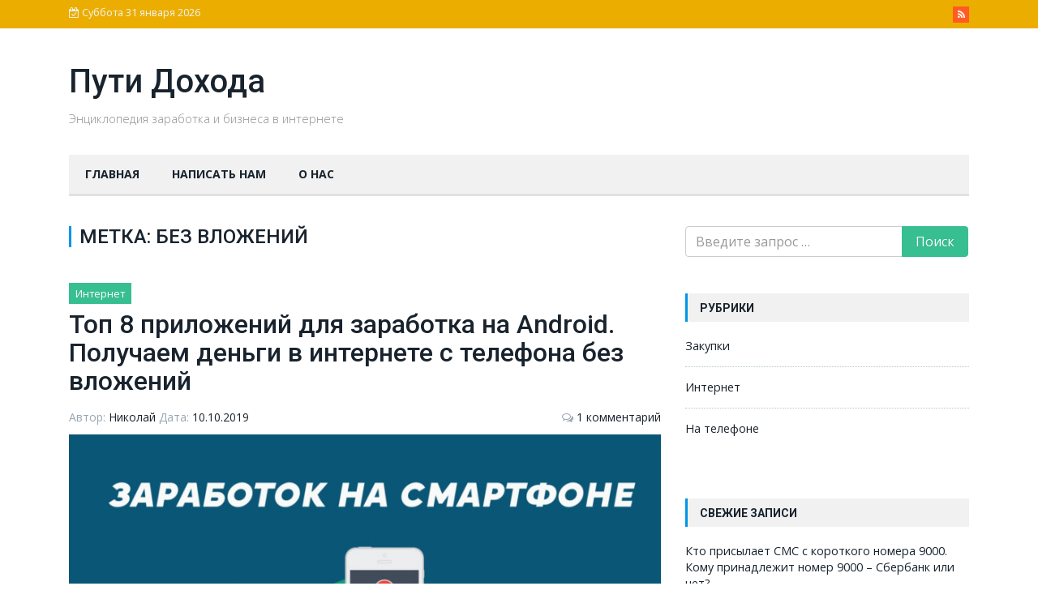

--- FILE ---
content_type: text/html; charset=UTF-8
request_url: https://putidohoda.ru/tag/%D0%B1%D0%B5%D0%B7-%D0%B2%D0%BB%D0%BE%D0%B6%D0%B5%D0%BD%D0%B8%D0%B9/
body_size: 11170
content:
<!DOCTYPE html><html lang="ru-RU"
 prefix="og: https://ogp.me/ns#" ><head> <!-- Global site tag (gtag.js) - Google Analytics --> <script async src="https://www.googletagmanager.com/gtag/js?id=UA-121668815-2"></script> <script>window.dataLayer = window.dataLayer || [];
  function gtag(){dataLayer.push(arguments);}
  gtag('js', new Date());

  gtag('config', 'UA-121668815-2');</script> <meta charset="UTF-8"><meta http-equiv="X-UA-Compatible" content="IE=edge"><meta name="viewport" content="width=device-width, initial-scale=1"><link rel="stylesheet" media="print" onload="this.onload=null;this.media='all';" id="ao_optimized_gfonts" href="https://fonts.googleapis.com/css?family=Roboto%3A100%2C100i%2C300%2C300i%2C400%2C400i%2C500%2C500i%2C700%2C700i%7COpen+Sans%3A100%2C300%2C400%2C600%2C700%2C700italic%2C600italic%2C400italic&amp;display=swap" /><link rel="profile" href="http://gmpg.org/xfn/11"><link rel="pingback" href="https://putidohoda.ru/xmlrpc.php"><link media="all" href="https://putidohoda.ru/wp-content/cache/autoptimize/css/autoptimize_59a7ebc5e4490fbc2d7371da1f1e1a71.css" rel="stylesheet" /><link media="screen" href="https://putidohoda.ru/wp-content/cache/autoptimize/css/autoptimize_56a9927286fac11072eb5c7caf643a94.css" rel="stylesheet" /><title>Без вложений | Пути Дохода</title> <!-- All in One SEO 4.1.3.4 --><link rel="canonical" href="https://putidohoda.ru/tag/%D0%B1%D0%B5%D0%B7-%D0%B2%D0%BB%D0%BE%D0%B6%D0%B5%D0%BD%D0%B8%D0%B9/" /> <!-- All in One SEO --><link href='https://fonts.gstatic.com' crossorigin='anonymous' rel='preconnect' /><link rel="alternate" type="application/rss+xml" title="Пути Дохода &raquo; Лента" href="https://putidohoda.ru/feed/" /><link rel="alternate" type="application/rss+xml" title="Пути Дохода &raquo; Лента комментариев" href="https://putidohoda.ru/comments/feed/" /><link rel="alternate" type="application/rss+xml" title="Пути Дохода &raquo; Лента метки Без вложений" href="https://putidohoda.ru/tag/%d0%b1%d0%b5%d0%b7-%d0%b2%d0%bb%d0%be%d0%b6%d0%b5%d0%bd%d0%b8%d0%b9/feed/" /><link rel="preload" class="mv-grow-style" href="https://putidohoda.ru/wp-content/plugins/social-pug/assets/dist/style-frontend-pro.1.19.1.css?ver=1.19.1" as="style"><noscript><link rel='stylesheet' id='dpsp-frontend-style-pro-css'  href='https://putidohoda.ru/wp-content/plugins/social-pug/assets/dist/style-frontend-pro.1.19.1.css?ver=1.19.1' type='text/css' media='all' /> </noscript><style id='ez-toc-inline-css' type='text/css'>div#ez-toc-container p.ez-toc-title {font-size: 140%;}div#ez-toc-container p.ez-toc-title {font-weight: 500;}div#ez-toc-container ul li {font-size: 100%;}div#ez-toc-container {background: #fff;border: 1px solid #ffffff;}div#ez-toc-container p.ez-toc-title {color: #0a0a0a;}div#ez-toc-container ul.ez-toc-list a {color: #428bca;}div#ez-toc-container ul.ez-toc-list a:hover {color: #2a6496;}div#ez-toc-container ul.ez-toc-list a:visited {color: #428bca;}</style><link rel='stylesheet' id='a3a3_lazy_load-css'  href='//putidohoda.ru/wp-content/uploads/sass/a3_lazy_load.min.css?ver=1567856672' type='text/css' media='all' /> <script type='application/json' id='wpp-json'>{"sampling_active":0,"sampling_rate":100,"ajax_url":"https:\/\/putidohoda.ru\/wp-json\/wordpress-popular-posts\/v1\/popular-posts","api_url":"https:\/\/putidohoda.ru\/wp-json\/wordpress-popular-posts","ID":0,"token":"9d89287793","lang":0,"debug":0}</script> <link rel="https://api.w.org/" href="https://putidohoda.ru/wp-json/" /><link rel="alternate" type="application/json" href="https://putidohoda.ru/wp-json/wp/v2/tags/11" /><link rel="EditURI" type="application/rsd+xml" title="RSD" href="https://putidohoda.ru/xmlrpc.php?rsd" /><link rel="wlwmanifest" type="application/wlwmanifest+xml" href="https://putidohoda.ru/wp-includes/wlwmanifest.xml" /><meta name="generator" content="WordPress 5.8.12" /><style type="text/css" data-source="Grow Social by Mediavine">@media screen and ( max-width : 720px ) {
					.dpsp-content-wrapper.dpsp-hide-on-mobile,
					.dpsp-share-text.dpsp-hide-on-mobile,
					.dpsp-content-wrapper .dpsp-network-label {
						display: none;
					}
					.dpsp-has-spacing .dpsp-networks-btns-wrapper li {
						margin:0 2% 10px 0;
					}
					.dpsp-network-btn.dpsp-has-label:not(.dpsp-has-count) {
						max-height: 40px;
						padding: 0;
						justify-content: center;
					}
					.dpsp-content-wrapper.dpsp-size-small .dpsp-network-btn.dpsp-has-label:not(.dpsp-has-count){
						max-height: 32px;
					}
					.dpsp-content-wrapper.dpsp-size-large .dpsp-network-btn.dpsp-has-label:not(.dpsp-has-count){
						max-height: 46px;
					}
				}
			
			@media screen and ( max-width : 720px ) {
				#dpsp-floating-sidebar.dpsp-hide-on-mobile.opened {
					display: none;
				}
			}</style><style>@-webkit-keyframes bgslide {
                from {
                    background-position-x: 0;
                }
                to {
                    background-position-x: -200%;
                }
            }

            @keyframes bgslide {
                    from {
                        background-position-x: 0;
                    }
                    to {
                        background-position-x: -200%;
                    }
            }

            .wpp-widget-placeholder {
                margin: 0 auto;
                width: 60px;
                height: 3px;
                background: #dd3737;
                background: -webkit-gradient(linear, left top, right top, from(#dd3737), color-stop(10%, #571313), to(#dd3737));
                background: linear-gradient(90deg, #dd3737 0%, #571313 10%, #dd3737 100%);
                background-size: 200% auto;
                border-radius: 3px;
                -webkit-animation: bgslide 1s infinite linear;
                animation: bgslide 1s infinite linear;
            }</style><style type="text/css">a:hover, a:focus {color:;}
        .navbar-header .nav li:hover a, .navbar-header .nav .active a {border-bottom-color:;}
        .widget-area .widget .widget-title {border-left-color: ;}
        .btn-primary.focus, .btn-primary:focus, .btn-primary:hover, .btn-primary, .post .cat-links a {background-color: ;}
        .btn-primary.focus, .btn-primary:focus, .btn-primary:hover, .btn-primary {border-color: ;}
        #wrapper-footer-full a:hover {color: ;}
        #wrapper-footer aside .widget-title {border-bottom-color: ;}</style><style type="text/css">.recentcomments a{display:inline !important;padding:0 !important;margin:0 !important;}</style><style type="text/css" id="wp-custom-css">h2, h3, h4 {
-webkit-font-smoothing: antialiased!important;
}</style></head><body class="archive tag tag-11 group-blog"><div id="page" class="hfeed site"><div class="wrapper top-bar top-bar-dark"><div class="container"><div class="row"><div class="col-sm-6 hidden-sm-down"><div class="date"> <i class="fa fa-calendar-check-o"></i> Суббота 31 января 2026</div></div><div class="col-sm-12 col-md-6"><ul class="social-icons pull-right"><li><a class="icon fa fa-rss" href="https://putidohoda.ru/?feed=rss2" data-original-title="RSS" data-wpel-link="internal" target="_blank"></a></li></ul></div></div></div></div><div class="wrapper header"><div class="container"><div class="row"><div class="col-md-4 vcenter"><div class="site-title site-title-text"><a href="https://putidohoda.ru/" title="Пути Дохода" rel="home" data-wpel-link="internal" target="_blank">Пути Дохода</a></div> <span class="lead">Энциклопедия заработка и бизнеса в интернете</span></div><div class="col-md-8 pull-right"></div></div></div></div><div class="wrapper-fluid wrapper-navbar" id="wrapper-navbar"><div class="container"> <a class="skip-link screen-reader-text sr-only" href="#content">Skip to content</a><nav class="navbar navbar-light site-navigation" itemscope="itemscope" itemtype="http://schema.org/SiteNavigationElement"><div class="navbar-header"> <!-- .navbar-toggle is used as the toggle for collapsed navbar content --> <button class="navbar-toggle hidden-lg-up" type="button" data-toggle="collapse" data-target=".exCollapsingNavbar"> <span class="sr-only">Toggle navigation</span> <span class="icon-bar"></span> <span class="icon-bar"></span> <span class="icon-bar"></span> </button> <!-- The WordPress Menu goes here --><div class="collapse navbar-toggleable-md exCollapsingNavbar"><ul id="main-menu" class="nav navbar-nav"><li id="menu-item-9" class="menu-item menu-item-type-custom menu-item-object-custom menu-item-home nav-item menu-item-9"><a title="Главная" href="https://putidohoda.ru/" class="nav-link" data-wpel-link="internal" target="_blank">Главная</a></li><li id="menu-item-16" class="menu-item menu-item-type-post_type menu-item-object-page nav-item menu-item-16"><a title="Написать нам" href="https://putidohoda.ru/%d0%bd%d0%b0%d0%bf%d0%b8%d1%81%d0%b0%d1%82%d1%8c-%d0%bd%d0%b0%d0%bc/" class="nav-link" data-wpel-link="internal" target="_blank">Написать нам</a></li><li id="menu-item-17" class="menu-item menu-item-type-post_type menu-item-object-page nav-item menu-item-17"><a title="О нас" href="https://putidohoda.ru/%d0%be-%d0%bd%d0%b0%d1%81/" class="nav-link" data-wpel-link="internal" target="_blank">О нас</a></li></ul></div></div></nav><!-- .site-navigation --></div></div><!-- .wrapper-navbar end --><div class="wrapper" id="archive-wrapper"><div  id="content" class="container"><div class="row"><div id="primary" class="col-md-8 content-area"><main id="main" class="site-main" role="main"><header class="page-header"><h1 class="page-title">Метка: <span>Без вложений</span></h1></header><!-- .page-header --><article id="post-727" class="post-727 post type-post status-publish format-standard has-post-thumbnail hentry category-8 tag-android tag-appcent tag-vktarget tag-34 tag-11"><header class="entry-header"><div class="entry-meta"> <span class="cat-links"><a href="https://putidohoda.ru/category/%d0%b8%d0%bd%d1%82%d0%b5%d1%80%d0%bd%d0%b5%d1%82/" rel="category tag" data-wpel-link="internal" target="_blank">Интернет</a></span></div><!-- .entry-meta --><h2 class="entry-title"><a href="https://putidohoda.ru/android-%d0%bf%d1%80%d0%b8%d0%bb%d0%be%d0%b6%d0%b5%d0%bd%d0%b8%d1%8f-%d0%b4%d0%bb%d1%8f-%d0%b7%d0%b0%d1%80%d0%b0%d0%b1%d0%be%d1%82%d0%ba%d0%b0-%d0%b4%d0%b5%d0%bd%d0%b5%d0%b3/" rel="bookmark" data-wpel-link="internal" target="_blank">Топ 8 приложений для заработка на Android. Получаем деньги в интернете с телефона без вложений</a></h2><div class="row"><div class="col-xs-8 col-sm-8 col-md-8"><div class="entry-meta"> <span class="byline"> Автор: <span class="author vcard"><a class="url fn n" href="https://putidohoda.ru/author/nikolay/" data-wpel-link="internal" target="_blank">Николай</a></span></span> <span class="posted-on">Дата: <a href="https://putidohoda.ru/android-%d0%bf%d1%80%d0%b8%d0%bb%d0%be%d0%b6%d0%b5%d0%bd%d0%b8%d1%8f-%d0%b4%d0%bb%d1%8f-%d0%b7%d0%b0%d1%80%d0%b0%d0%b1%d0%be%d1%82%d0%ba%d0%b0-%d0%b4%d0%b5%d0%bd%d0%b5%d0%b3/" rel="bookmark" data-wpel-link="internal" target="_blank"><time class="entry-date published" datetime="2019-10-10T23:59:19+03:00">10.10.2019</time></a></span></div><!-- .entry-meta --></div><div class="col-xs-4 col-sm-4 col-md-4"><div class="entry-meta pull-right"> <i class="fa fa-comments-o"></i> <span class="comments-link"><a href="https://putidohoda.ru/android-%d0%bf%d1%80%d0%b8%d0%bb%d0%be%d0%b6%d0%b5%d0%bd%d0%b8%d1%8f-%d0%b4%d0%bb%d1%8f-%d0%b7%d0%b0%d1%80%d0%b0%d0%b1%d0%be%d1%82%d0%ba%d0%b0-%d0%b4%d0%b5%d0%bd%d0%b5%d0%b3/#comments" data-wpel-link="internal" target="_blank">1 комментарий</a></span></div><!-- .entry-meta --></div></div></header><!-- .entry-header --><div class="post-thumbnail"><div class="hovereffect"> <img width="800" height="400" src="//putidohoda.ru/wp-content/plugins/a3-lazy-load/assets/images/lazy_placeholder.gif" data-lazy-type="image" data-src="https://putidohoda.ru/wp-content/uploads/обложка5.0-800x400.jpg" class="lazy lazy-hidden attachment-verb-lite-rectangle size-verb-lite-rectangle wp-post-image" alt="" loading="lazy" srcset="" data-srcset="https://putidohoda.ru/wp-content/uploads/обложка5.0-800x400.jpg 800w, https://putidohoda.ru/wp-content/uploads/обложка5.0-300x150.jpg 300w, https://putidohoda.ru/wp-content/uploads/обложка5.0-768x384.jpg 768w, https://putidohoda.ru/wp-content/uploads/обложка5.0-730x365.jpg 730w, https://putidohoda.ru/wp-content/uploads/обложка5.0.jpg 2000w" sizes="(max-width: 800px) 100vw, 800px" /><noscript><img width="800" height="400" src="https://putidohoda.ru/wp-content/uploads/обложка5.0-800x400.jpg" class="attachment-verb-lite-rectangle size-verb-lite-rectangle wp-post-image" alt="" loading="lazy" srcset="https://putidohoda.ru/wp-content/uploads/обложка5.0-800x400.jpg 800w, https://putidohoda.ru/wp-content/uploads/обложка5.0-300x150.jpg 300w, https://putidohoda.ru/wp-content/uploads/обложка5.0-768x384.jpg 768w, https://putidohoda.ru/wp-content/uploads/обложка5.0-730x365.jpg 730w, https://putidohoda.ru/wp-content/uploads/обложка5.0.jpg 2000w" sizes="(max-width: 800px) 100vw, 800px" /></noscript></div></div><div class="entry-content"><p>Сейчас невозможно представить современного человека без смартфона. С помощью него мы разговорим, отправляем сообщения и сидим в соцсетях. По последним подсчётам каждый человек проводит около 5 часов в своём смартфоне каждый день. Это больше половины стандартного рабочего дня. И большая часть этого времени тратится на игры и соцсети. Вместо этого можно было зарабатывать от 300 &#8230;</p><p><a class="read-more btn btn-secondary" href="https://putidohoda.ru/android-%d0%bf%d1%80%d0%b8%d0%bb%d0%be%d0%b6%d0%b5%d0%bd%d0%b8%d1%8f-%d0%b4%d0%bb%d1%8f-%d0%b7%d0%b0%d1%80%d0%b0%d0%b1%d0%be%d1%82%d0%ba%d0%b0-%d0%b4%d0%b5%d0%bd%d0%b5%d0%b3/" data-wpel-link="internal" target="_blank">Читать далее</a></p></div><!-- .entry-content --></article><!-- #post-## --><article id="post-453" class="post-453 post type-post status-publish format-standard has-post-thumbnail hentry category-8 tag-11 tag-33 tag-31 tag-32"><header class="entry-header"><div class="entry-meta"> <span class="cat-links"><a href="https://putidohoda.ru/category/%d0%b8%d0%bd%d1%82%d0%b5%d1%80%d0%bd%d0%b5%d1%82/" rel="category tag" data-wpel-link="internal" target="_blank">Интернет</a></span></div><!-- .entry-meta --><h2 class="entry-title"><a href="https://putidohoda.ru/%d0%b7%d0%b0%d1%80%d0%b0%d0%b1%d0%be%d1%82%d0%be%d0%ba-%d0%bd%d0%b0-%d0%ba%d0%bb%d0%b8%d0%ba%d0%b0%d1%85-%d1%81-%d0%b2%d1%8b%d0%b2%d0%be%d0%b4%d0%be%d0%bc-%d0%b4%d0%b5%d0%bd%d0%b5%d0%b3/" rel="bookmark" data-wpel-link="internal" target="_blank">Заработок на выполнении простых заданий в интернете без вложений. Проверенные сайты для заработка на кликах с выводом денег</a></h2><div class="row"><div class="col-xs-8 col-sm-8 col-md-8"><div class="entry-meta"> <span class="byline"> Автор: <span class="author vcard"><a class="url fn n" href="https://putidohoda.ru/author/nikolay/" data-wpel-link="internal" target="_blank">Николай</a></span></span> <span class="posted-on">Дата: <a href="https://putidohoda.ru/%d0%b7%d0%b0%d1%80%d0%b0%d0%b1%d0%be%d1%82%d0%be%d0%ba-%d0%bd%d0%b0-%d0%ba%d0%bb%d0%b8%d0%ba%d0%b0%d1%85-%d1%81-%d0%b2%d1%8b%d0%b2%d0%be%d0%b4%d0%be%d0%bc-%d0%b4%d0%b5%d0%bd%d0%b5%d0%b3/" rel="bookmark" data-wpel-link="internal" target="_blank"><time class="entry-date published" datetime="2019-10-03T14:29:27+03:00">03.10.2019</time></a></span></div><!-- .entry-meta --></div><div class="col-xs-4 col-sm-4 col-md-4"><div class="entry-meta pull-right"> <i class="fa fa-comments-o"></i> <span class="comments-link"><a href="https://putidohoda.ru/%d0%b7%d0%b0%d1%80%d0%b0%d0%b1%d0%be%d1%82%d0%be%d0%ba-%d0%bd%d0%b0-%d0%ba%d0%bb%d0%b8%d0%ba%d0%b0%d1%85-%d1%81-%d0%b2%d1%8b%d0%b2%d0%be%d0%b4%d0%be%d0%bc-%d0%b4%d0%b5%d0%bd%d0%b5%d0%b3/#comments" data-wpel-link="internal" target="_blank">3 комментария</a></span></div><!-- .entry-meta --></div></div></header><!-- .entry-header --><div class="post-thumbnail"><div class="hovereffect"> <img width="800" height="400" src="//putidohoda.ru/wp-content/plugins/a3-lazy-load/assets/images/lazy_placeholder.gif" data-lazy-type="image" data-src="https://putidohoda.ru/wp-content/uploads/обложка-4.1-800x400.jpg" class="lazy lazy-hidden attachment-verb-lite-rectangle size-verb-lite-rectangle wp-post-image" alt="" loading="lazy" /><noscript><img width="800" height="400" src="https://putidohoda.ru/wp-content/uploads/обложка-4.1-800x400.jpg" class="attachment-verb-lite-rectangle size-verb-lite-rectangle wp-post-image" alt="" loading="lazy" /></noscript></div></div><div class="entry-content"><p>Заработок денег на кликах и выполнении простых заданий популярен среди начинающих пользователей. Это отличный вариант для получения первого дохода в интернете. Он не требует финансовых вложений, освоения сложных программ, ресурсов, изучения объемной документации. Но для эффективной работы нужно знать некоторые особенности данного способа получения дохода и нюансы, с которыми придется столкнуться. В этой статье мы &#8230;</p><p><a class="read-more btn btn-secondary" href="https://putidohoda.ru/%d0%b7%d0%b0%d1%80%d0%b0%d0%b1%d0%be%d1%82%d0%be%d0%ba-%d0%bd%d0%b0-%d0%ba%d0%bb%d0%b8%d0%ba%d0%b0%d1%85-%d1%81-%d0%b2%d1%8b%d0%b2%d0%be%d0%b4%d0%be%d0%bc-%d0%b4%d0%b5%d0%bd%d0%b5%d0%b3/" data-wpel-link="internal" target="_blank">Читать далее</a></p></div><!-- .entry-content --></article><!-- #post-## --><article id="post-381" class="post-381 post type-post status-publish format-standard has-post-thumbnail hentry category-8 tag-11 tag-10 tag-29 tag-30"><header class="entry-header"><div class="entry-meta"> <span class="cat-links"><a href="https://putidohoda.ru/category/%d0%b8%d0%bd%d1%82%d0%b5%d1%80%d0%bd%d0%b5%d1%82/" rel="category tag" data-wpel-link="internal" target="_blank">Интернет</a></span></div><!-- .entry-meta --><h2 class="entry-title"><a href="https://putidohoda.ru/%d0%b7%d0%b0%d1%80%d0%b0%d0%b1%d0%be%d1%82%d0%be%d0%ba-%d0%bd%d0%b0-%d0%bf%d1%80%d0%be%d1%81%d0%bc%d0%be%d1%82%d1%80%d0%b5-%d1%80%d0%b5%d0%ba%d0%bb%d0%b0%d0%bc%d1%8b/" rel="bookmark" data-wpel-link="internal" target="_blank">Заработок на просмотре рекламы от 300 рублей в день без вложений. Как смотреть рекламу и видео за деньги</a></h2><div class="row"><div class="col-xs-8 col-sm-8 col-md-8"><div class="entry-meta"> <span class="byline"> Автор: <span class="author vcard"><a class="url fn n" href="https://putidohoda.ru/author/nikolay/" data-wpel-link="internal" target="_blank">Николай</a></span></span> <span class="posted-on">Дата: <a href="https://putidohoda.ru/%d0%b7%d0%b0%d1%80%d0%b0%d0%b1%d0%be%d1%82%d0%be%d0%ba-%d0%bd%d0%b0-%d0%bf%d1%80%d0%be%d1%81%d0%bc%d0%be%d1%82%d1%80%d0%b5-%d1%80%d0%b5%d0%ba%d0%bb%d0%b0%d0%bc%d1%8b/" rel="bookmark" data-wpel-link="internal" target="_blank"><time class="entry-date published" datetime="2019-09-28T19:26:06+03:00">28.09.2019</time></a></span></div><!-- .entry-meta --></div><div class="col-xs-4 col-sm-4 col-md-4"><div class="entry-meta pull-right"> <i class="fa fa-comments-o"></i> <span class="comments-link"><a href="https://putidohoda.ru/%d0%b7%d0%b0%d1%80%d0%b0%d0%b1%d0%be%d1%82%d0%be%d0%ba-%d0%bd%d0%b0-%d0%bf%d1%80%d0%be%d1%81%d0%bc%d0%be%d1%82%d1%80%d0%b5-%d1%80%d0%b5%d0%ba%d0%bb%d0%b0%d0%bc%d1%8b/#comments" data-wpel-link="internal" target="_blank">1 комментарий</a></span></div><!-- .entry-meta --></div></div></header><!-- .entry-header --><div class="post-thumbnail"><div class="hovereffect"> <img width="800" height="400" src="//putidohoda.ru/wp-content/plugins/a3-lazy-load/assets/images/lazy_placeholder.gif" data-lazy-type="image" data-src="https://putidohoda.ru/wp-content/uploads/Обложка3.1-800x400.jpg" class="lazy lazy-hidden attachment-verb-lite-rectangle size-verb-lite-rectangle wp-post-image" alt="" loading="lazy" /><noscript><img width="800" height="400" src="https://putidohoda.ru/wp-content/uploads/Обложка3.1-800x400.jpg" class="attachment-verb-lite-rectangle size-verb-lite-rectangle wp-post-image" alt="" loading="lazy" /></noscript></div></div><div class="entry-content"><p>Есть разные способы зарабатывать в интернете, один из них — просмотр рекламы. Заработок на рекламе в интернете становится популярнее, о чем также свидетельствует большое количество объявлений с предложением работы. Рекламодатели готовы платить за просмотр видео, клики по баннерам, прочтение статей и выполнение других несложных задач. Самое привлекательное в такой работе то, что не нужно обладать &#8230;</p><p><a class="read-more btn btn-secondary" href="https://putidohoda.ru/%d0%b7%d0%b0%d1%80%d0%b0%d0%b1%d0%be%d1%82%d0%be%d0%ba-%d0%bd%d0%b0-%d0%bf%d1%80%d0%be%d1%81%d0%bc%d0%be%d1%82%d1%80%d0%b5-%d1%80%d0%b5%d0%ba%d0%bb%d0%b0%d0%bc%d1%8b/" data-wpel-link="internal" target="_blank">Читать далее</a></p></div><!-- .entry-content --></article><!-- #post-## --><article id="post-76" class="post-76 post type-post status-publish format-standard has-post-thumbnail hentry category-8 tag-11 tag-10 tag-9 tag-13"><header class="entry-header"><div class="entry-meta"> <span class="cat-links"><a href="https://putidohoda.ru/category/%d0%b8%d0%bd%d1%82%d0%b5%d1%80%d0%bd%d0%b5%d1%82/" rel="category tag" data-wpel-link="internal" target="_blank">Интернет</a></span></div><!-- .entry-meta --><h2 class="entry-title"><a href="https://putidohoda.ru/%d0%b3%d0%b4%d0%b5-%d0%bc%d0%be%d0%b6%d0%bd%d0%be-%d0%b7%d0%b0%d1%80%d0%b0%d0%b1%d0%be%d1%82%d0%b0%d1%82%d1%8c-%d0%b4%d0%b5%d0%bd%d0%b5%d0%b3-%d0%b1%d1%8b%d1%81%d1%82%d1%80%d0%be/" rel="bookmark" data-wpel-link="internal" target="_blank">Где можно заработать денег быстро и реально без вложений и обмана. Примеры и инструкции</a></h2><div class="row"><div class="col-xs-8 col-sm-8 col-md-8"><div class="entry-meta"> <span class="byline"> Автор: <span class="author vcard"><a class="url fn n" href="https://putidohoda.ru/author/olga/" data-wpel-link="internal" target="_blank">Ольга Салтановская</a></span></span> <span class="posted-on">Дата: <a href="https://putidohoda.ru/%d0%b3%d0%b4%d0%b5-%d0%bc%d0%be%d0%b6%d0%bd%d0%be-%d0%b7%d0%b0%d1%80%d0%b0%d0%b1%d0%be%d1%82%d0%b0%d1%82%d1%8c-%d0%b4%d0%b5%d0%bd%d0%b5%d0%b3-%d0%b1%d1%8b%d1%81%d1%82%d1%80%d0%be/" rel="bookmark" data-wpel-link="internal" target="_blank"><time class="entry-date published" datetime="2019-08-25T20:20:55+03:00">25.08.2019</time></a></span></div><!-- .entry-meta --></div><div class="col-xs-4 col-sm-4 col-md-4"><div class="entry-meta pull-right"> <i class="fa fa-comments-o"></i> <span class="comments-link"><a href="https://putidohoda.ru/%d0%b3%d0%b4%d0%b5-%d0%bc%d0%be%d0%b6%d0%bd%d0%be-%d0%b7%d0%b0%d1%80%d0%b0%d0%b1%d0%be%d1%82%d0%b0%d1%82%d1%8c-%d0%b4%d0%b5%d0%bd%d0%b5%d0%b3-%d0%b1%d1%8b%d1%81%d1%82%d1%80%d0%be/#respond" data-wpel-link="internal" target="_blank">нет комментариев</a></span></div><!-- .entry-meta --></div></div></header><!-- .entry-header --><div class="post-thumbnail"><div class="hovereffect"> <img width="800" height="400" src="//putidohoda.ru/wp-content/plugins/a3-lazy-load/assets/images/lazy_placeholder.gif" data-lazy-type="image" data-src="https://putidohoda.ru/wp-content/uploads/1-1-e1568729911756-800x400.jpg" class="lazy lazy-hidden attachment-verb-lite-rectangle size-verb-lite-rectangle wp-post-image" alt="заработок без вложений" loading="lazy" /><noscript><img width="800" height="400" src="https://putidohoda.ru/wp-content/uploads/1-1-e1568729911756-800x400.jpg" class="attachment-verb-lite-rectangle size-verb-lite-rectangle wp-post-image" alt="заработок без вложений" loading="lazy" /></noscript></div></div><div class="entry-content"><p>Заработок в сети давно стал скользкой темой из-за большого количества подводных камней. Несмотря на то, что на каждом углу рекламируются тысячи способов заработать, большинство из них — это откровенное мошенничество либо рекламное преувеличение. Найти что-то реальное среди буйного цветения красиво упакованных пустышек уже практически невозможно. Чтобы раз и навсегда разобраться, где же все-таки есть реальные &#8230;</p><p><a class="read-more btn btn-secondary" href="https://putidohoda.ru/%d0%b3%d0%b4%d0%b5-%d0%bc%d0%be%d0%b6%d0%bd%d0%be-%d0%b7%d0%b0%d1%80%d0%b0%d0%b1%d0%be%d1%82%d0%b0%d1%82%d1%8c-%d0%b4%d0%b5%d0%bd%d0%b5%d0%b3-%d0%b1%d1%8b%d1%81%d1%82%d1%80%d0%be/" data-wpel-link="internal" target="_blank">Читать далее</a></p></div><!-- .entry-content --></article><!-- #post-## --><article id="post-25" class="post-25 post type-post status-publish format-standard has-post-thumbnail hentry category-8 tag-11 tag-10 tag-9 tag-12 tag-13"><header class="entry-header"><div class="entry-meta"> <span class="cat-links"><a href="https://putidohoda.ru/category/%d0%b8%d0%bd%d1%82%d0%b5%d1%80%d0%bd%d0%b5%d1%82/" rel="category tag" data-wpel-link="internal" target="_blank">Интернет</a></span></div><!-- .entry-meta --><h2 class="entry-title"><a href="https://putidohoda.ru/%d1%81%d0%bf%d0%be%d1%81%d0%be%d0%b1%d1%8b-%d0%bf%d0%be%d0%bb%d1%83%d1%87%d0%b5%d0%bd%d0%b8%d1%8f-%d0%b4%d0%be%d1%85%d0%be%d0%b4%d0%b0-%d0%b2-%d0%b8%d0%bd%d1%82%d0%b5%d1%80%d0%bd%d0%b5%d1%82%d0%b5/" rel="bookmark" data-wpel-link="internal" target="_blank">Как заработать в интернете: способы получения дохода без вложений и с небольшими вложениями</a></h2><div class="row"><div class="col-xs-8 col-sm-8 col-md-8"><div class="entry-meta"> <span class="byline"> Автор: <span class="author vcard"><a class="url fn n" href="https://putidohoda.ru/author/admin-7/" data-wpel-link="internal" target="_blank">Сергей</a></span></span> <span class="posted-on">Дата: <a href="https://putidohoda.ru/%d1%81%d0%bf%d0%be%d1%81%d0%be%d0%b1%d1%8b-%d0%bf%d0%be%d0%bb%d1%83%d1%87%d0%b5%d0%bd%d0%b8%d1%8f-%d0%b4%d0%be%d1%85%d0%be%d0%b4%d0%b0-%d0%b2-%d0%b8%d0%bd%d1%82%d0%b5%d1%80%d0%bd%d0%b5%d1%82%d0%b5/" rel="bookmark" data-wpel-link="internal" target="_blank"><time class="entry-date published" datetime="2019-08-23T16:23:16+03:00">23.08.2019</time></a></span></div><!-- .entry-meta --></div><div class="col-xs-4 col-sm-4 col-md-4"><div class="entry-meta pull-right"> <i class="fa fa-comments-o"></i> <span class="comments-link"><a href="https://putidohoda.ru/%d1%81%d0%bf%d0%be%d1%81%d0%be%d0%b1%d1%8b-%d0%bf%d0%be%d0%bb%d1%83%d1%87%d0%b5%d0%bd%d0%b8%d1%8f-%d0%b4%d0%be%d1%85%d0%be%d0%b4%d0%b0-%d0%b2-%d0%b8%d0%bd%d1%82%d0%b5%d1%80%d0%bd%d0%b5%d1%82%d0%b5/#respond" data-wpel-link="internal" target="_blank">нет комментариев</a></span></div><!-- .entry-meta --></div></div></header><!-- .entry-header --><div class="post-thumbnail"><div class="hovereffect"> <img width="800" height="400" src="//putidohoda.ru/wp-content/plugins/a3-lazy-load/assets/images/lazy_placeholder.gif" data-lazy-type="image" data-src="https://putidohoda.ru/wp-content/uploads/sposoby.jpg" class="lazy lazy-hidden attachment-verb-lite-rectangle size-verb-lite-rectangle wp-post-image" alt="Обложка статьи про способы заработка" loading="lazy" srcset="" data-srcset="https://putidohoda.ru/wp-content/uploads/sposoby.jpg 800w, https://putidohoda.ru/wp-content/uploads/sposoby-300x150.jpg 300w, https://putidohoda.ru/wp-content/uploads/sposoby-768x384.jpg 768w" sizes="(max-width: 800px) 100vw, 800px" /><noscript><img width="800" height="400" src="https://putidohoda.ru/wp-content/uploads/sposoby.jpg" class="attachment-verb-lite-rectangle size-verb-lite-rectangle wp-post-image" alt="Обложка статьи про способы заработка" loading="lazy" srcset="https://putidohoda.ru/wp-content/uploads/sposoby.jpg 800w, https://putidohoda.ru/wp-content/uploads/sposoby-300x150.jpg 300w, https://putidohoda.ru/wp-content/uploads/sposoby-768x384.jpg 768w" sizes="(max-width: 800px) 100vw, 800px" /></noscript></div></div><div class="entry-content"><p>В интернете доступно множество видов заработка от дополнительного дохода до основного источника прибыли. Небольшие суммы могут зарабатывать даже школьники и вполне покрывать расходы на мобильный телефон. Для более серьезных финансовых достижений потребуются вложения своего времени, знаний и денег. Работа в офисе против фриланса В свободной занятости есть ряд преимуществ: Режим работы. Составляете его сами, выделяете &#8230;</p><p><a class="read-more btn btn-secondary" href="https://putidohoda.ru/%d1%81%d0%bf%d0%be%d1%81%d0%be%d0%b1%d1%8b-%d0%bf%d0%be%d0%bb%d1%83%d1%87%d0%b5%d0%bd%d0%b8%d1%8f-%d0%b4%d0%be%d1%85%d0%be%d0%b4%d0%b0-%d0%b2-%d0%b8%d0%bd%d1%82%d0%b5%d1%80%d0%bd%d0%b5%d1%82%d0%b5/" data-wpel-link="internal" target="_blank">Читать далее</a></p></div><!-- .entry-content --></article><!-- #post-## --></main><!-- #main --></div><!-- #primary --><div id="secondary" class="col-md-4 widget-area" role="complementary"><aside id="search-2" class="widget widget_search"><form method="get" id="searchform" action="https://putidohoda.ru/" role="search"><div class="input-group"> <input type="text" class="field form-control" name="s" id="s" value="" placeholder="Введите запрос &hellip;" /> <span class="input-group-btn"> <input type="submit" class="submit btn btn-primary" name="submit" id="searchsubmit" value="Поиск" /> </span></div></form></aside><aside id="categories-2" class="widget widget_categories"><h3 class="widget-title">Рубрики</h3><ul><li class="cat-item cat-item-2"><a href="https://putidohoda.ru/category/%d0%b7%d0%b0%d0%ba%d1%83%d0%bf%d0%ba%d0%b8/" data-wpel-link="internal" target="_blank">Закупки</a></li><li class="cat-item cat-item-8"><a href="https://putidohoda.ru/category/%d0%b8%d0%bd%d1%82%d0%b5%d1%80%d0%bd%d0%b5%d1%82/" data-wpel-link="internal" target="_blank">Интернет</a></li><li class="cat-item cat-item-1"><a href="https://putidohoda.ru/category/%d0%bd%d0%b0-%d1%82%d0%b5%d0%bb%d0%b5%d1%84%d0%be%d0%bd%d0%b5/" data-wpel-link="internal" target="_blank">На телефоне</a></li></ul></aside><aside id="recent-posts-2" class="widget widget_recent_entries"><h3 class="widget-title">Свежие записи</h3><ul><li> <a href="https://putidohoda.ru/%d0%ba%d1%82%d0%be-%d0%bf%d1%80%d0%b8%d1%81%d1%8b%d0%bb%d0%b0%d0%b5%d1%82-%d1%81%d0%bc%d1%81-%d1%81-%d0%ba%d0%be%d1%80%d0%be%d1%82%d0%ba%d0%be%d0%b3%d0%be-%d0%bd%d0%be%d0%bc%d0%b5%d1%80%d0%b0-9000/" data-wpel-link="internal" target="_blank">Кто присылает СМС с короткого номера 9000. Кому принадлежит номер 9000 – Сбербанк или нет?</a></li><li> <a href="https://putidohoda.ru/%d0%ba%d0%b0%d0%ba-%d0%b7%d0%b0%d1%80%d0%b0%d0%b1%d0%be%d1%82%d0%b0%d1%82%d1%8c-%d0%b4%d0%b5%d0%bd%d1%8c%d0%b3%d0%b8-%d0%bd%d0%b0-%d0%ba%d0%b8%d0%b2%d0%b8-%d0%ba%d0%be%d1%88%d0%b5%d0%bb%d0%b5%d0%ba/" data-wpel-link="internal" target="_blank">Как заработать деньги на Киви кошелек: обзор лучших способов и реальные примеры</a></li><li> <a href="https://putidohoda.ru/%d1%81%d0%b5%d0%be%d1%81%d0%bf%d1%80%d0%b8%d0%bd%d1%82-%d1%81%d1%82%d0%be%d0%b8%d1%82-%d0%bb%d0%b8-%d1%82%d1%80%d0%b0%d1%82%d0%b8%d1%82%d1%8c-%d0%b2%d1%80%d0%b5%d0%bc%d1%8f/" data-wpel-link="internal" target="_blank">Стоит ли тратить время и зарабатывать на Сеоспринт. Опыт заработка на сайте Seosprint.net: мой отзыв и обзор</a></li><li> <a href="https://putidohoda.ru/%d0%ba%d0%be%d0%bd%d1%82%d0%b5%d0%ba%d1%81%d1%82%d0%bd%d0%b0%d1%8f-%d1%80%d0%b5%d0%ba%d0%bb%d0%b0%d0%bc%d0%b0-%d0%be%d1%82-%d1%8f%d0%bd%d0%b4%d0%b5%d0%ba%d1%81-%d0%b4%d0%b8%d1%80%d0%b5%d0%ba%d1%82/" data-wpel-link="internal" target="_blank">Контекстная реклама от Яндекс Директ (РСЯ). И как без вложений увеличить доход со своего сайта. Заработок в Яндекс Директ без сайта</a></li><li> <a href="https://putidohoda.ru/%d0%ba%d0%b0%d0%ba-%d0%bf%d0%be%d0%b4%d0%ba%d0%bb%d1%8e%d1%87%d0%b8%d1%82%d1%8c-%d0%bf%d0%bb%d0%b0%d1%82%d0%bd%d1%8b%d0%b9-%d0%bd%d0%be%d0%bc%d0%b5%d1%80-%d1%82%d0%b5%d0%bb%d0%b5%d1%84%d0%be%d0%bd/" data-wpel-link="internal" target="_blank">Как подключить платный номер на входящие звонки. Платные номера – идеи для заработка на входящих вызовах</a></li></ul></aside><aside id="recent-comments-2" class="widget widget_recent_comments"><h3 class="widget-title">Свежие комментарии</h3><ul id="recentcomments"><li class="recentcomments"><span class="comment-author-link">Ангелина</span> к записи <a href="https://putidohoda.ru/%d0%b7%d0%b0%d1%80%d0%b0%d0%b1%d0%be%d1%82%d0%be%d0%ba-%d0%bd%d0%b0-%d0%bf%d1%80%d0%be%d1%81%d0%bc%d0%be%d1%82%d1%80%d0%b5-%d1%80%d0%b5%d0%ba%d0%bb%d0%b0%d0%bc%d1%8b/#comment-44" data-wpel-link="internal" target="_blank">Заработок на просмотре рекламы от 300 рублей в день без вложений. Как смотреть рекламу и видео за деньги</a></li><li class="recentcomments"><span class="comment-author-link"><a href="http://copyprinters.ru" rel="external nofollow ugc noopener noreferrer" class="url" data-wpel-link="external" target="_blank">Скупка картриджей</a></span> к записи <a href="https://putidohoda.ru/android-%d0%bf%d1%80%d0%b8%d0%bb%d0%be%d0%b6%d0%b5%d0%bd%d0%b8%d1%8f-%d0%b4%d0%bb%d1%8f-%d0%b7%d0%b0%d1%80%d0%b0%d0%b1%d0%be%d1%82%d0%ba%d0%b0-%d0%b4%d0%b5%d0%bd%d0%b5%d0%b3/#comment-42" data-wpel-link="internal" target="_blank">Топ 8 приложений для заработка на Android. Получаем деньги в интернете с телефона без вложений</a></li><li class="recentcomments"><span class="comment-author-link"><a href="http://copirayter.ru" rel="external nofollow ugc noopener noreferrer" class="url" data-wpel-link="external" target="_blank">Инна</a></span> к записи <a href="https://putidohoda.ru/%d0%ba%d0%b0%d0%ba-%d1%81%d1%82%d0%b0%d1%82%d1%8c-%d1%84%d1%80%d0%b8%d0%bb%d0%b0%d0%bd%d1%81%d0%b5%d1%80%d0%be%d0%bc-%d1%81-%d0%bd%d1%83%d0%bb%d1%8f/#comment-41" data-wpel-link="internal" target="_blank">Как стать фрилансером с нуля. Фриланс сайты для начинающих, рекомендации и советы для успешного старта</a></li><li class="recentcomments"><span class="comment-author-link">Игорь</span> к записи <a href="https://putidohoda.ru/%d0%b7%d0%b0%d1%80%d0%b0%d0%b1%d0%be%d1%82%d0%be%d0%ba-%d0%bd%d0%b0-%d0%ba%d0%bb%d0%b8%d0%ba%d0%b0%d1%85-%d1%81-%d0%b2%d1%8b%d0%b2%d0%be%d0%b4%d0%be%d0%bc-%d0%b4%d0%b5%d0%bd%d0%b5%d0%b3/#comment-8" data-wpel-link="internal" target="_blank">Заработок на выполнении простых заданий в интернете без вложений. Проверенные сайты для заработка на кликах с выводом денег</a></li><li class="recentcomments"><span class="comment-author-link"><a href="http://wmmail.ru" rel="external nofollow ugc noopener noreferrer" class="url" data-wpel-link="external" target="_blank">Юрий</a></span> к записи <a href="https://putidohoda.ru/%d0%b7%d0%b0%d1%80%d0%b0%d0%b1%d0%be%d1%82%d0%be%d0%ba-%d0%bd%d0%b0-%d0%ba%d0%bb%d0%b8%d0%ba%d0%b0%d1%85-%d1%81-%d0%b2%d1%8b%d0%b2%d0%be%d0%b4%d0%be%d0%bc-%d0%b4%d0%b5%d0%bd%d0%b5%d0%b3/#comment-7" data-wpel-link="internal" target="_blank">Заработок на выполнении простых заданий в интернете без вложений. Проверенные сайты для заработка на кликах с выводом денег</a></li></ul></aside></div><!-- .widget-area --></div> <!-- .row --></div><!-- Container end --></div><!-- Wrapper end --> <script type="text/javascript">try {
			var sbmt     = document.getElementById('submit'),
				npt      = document.createElement('input'),
				d        = new Date(),
				__ksinit = function(){ sbmt.parentNode.insertBefore( npt, sbmt ); };

			npt.value = d.getUTCDate() +''+ (d.getUTCMonth()+1) + 'uniq9065';
			npt.name  = 'ksbn_code';
			npt.type  = 'hidden';
			sbmt.onmousedown = __ksinit;
			sbmt.onkeypress  = __ksinit;
		}catch(e){}</script> <div class="wrapper" id="wrapper-footer"><div class="container"><div class="row"><aside id="block-7" class="widget widget_block col-md-4"><!-- Rating Mail.ru counter --> <script type="text/javascript">var _tmr = window._tmr || (window._tmr = []);
_tmr.push({id: "3225237", type: "pageView", start: (new Date()).getTime()});
(function (d, w, id) {
  if (d.getElementById(id)) return;
  var ts = d.createElement("script"); ts.type = "text/javascript"; ts.async = true; ts.id = id;
  ts.src = "https://top-fwz1.mail.ru/js/code.js";
  var f = function () {var s = d.getElementsByTagName("script")[0]; s.parentNode.insertBefore(ts, s);};
  if (w.opera == "[object Opera]") { d.addEventListener("DOMContentLoaded", f, false); } else { f(); }
})(document, window, "topmailru-code");</script><noscript><div> <img class="lazy lazy-hidden" src="//putidohoda.ru/wp-content/plugins/a3-lazy-load/assets/images/lazy_placeholder.gif" data-lazy-type="image" data-src="https://top-fwz1.mail.ru/counter?id=3225237;js=na" style="border:0;position:absolute;left:-9999px;" alt="Top.Mail.Ru" /><noscript><img src="https://top-fwz1.mail.ru/counter?id=3225237;js=na" style="border:0;position:absolute;left:-9999px;" alt="Top.Mail.Ru" /></noscript></div></noscript> <!-- //Rating Mail.ru counter --></aside><aside id="block-8" class="widget widget_block widget_categories col-md-4"><ul class="wp-block-categories-list wp-block-categories"><li class="cat-item cat-item-2"><a href="https://putidohoda.ru/category/%d0%b7%d0%b0%d0%ba%d1%83%d0%bf%d0%ba%d0%b8/" data-wpel-link="internal" target="_blank">Закупки</a></li><li class="cat-item cat-item-8"><a href="https://putidohoda.ru/category/%d0%b8%d0%bd%d1%82%d0%b5%d1%80%d0%bd%d0%b5%d1%82/" data-wpel-link="internal" target="_blank">Интернет</a></li><li class="cat-item cat-item-1"><a href="https://putidohoda.ru/category/%d0%bd%d0%b0-%d1%82%d0%b5%d0%bb%d0%b5%d1%84%d0%be%d0%bd%d0%b5/" data-wpel-link="internal" target="_blank">На телефоне</a></li></ul></aside></div><!-- row end --></div><!-- container end --></div><!-- wrapper end --><div class="wrapper" id="wrapper-footer-full"><div class="container"><div class="row"><div class="col-md-12"><footer id="colophon" class="site-footer" role="contentinfo"><div class="site-info"> <span>2026 Пути дохода</span> <span class="sep"> | </span> <span>Копирование материалов сайта запрещено без указания ссылки на источник</span></div><!-- .site-info --></footer><!-- #colophon --></div><!--col end --></div><!-- row end --></div><!-- container end --></div></div><!-- #page --> <script type='text/javascript' id='jquery-fancybox-js-after'>var fb_timeout, fb_opts={'overlayShow':true,'hideOnOverlayClick':true,'showCloseButton':true,'margin':20,'centerOnScroll':false,'enableEscapeButton':true,'autoScale':true };
if(typeof easy_fancybox_handler==='undefined'){
var easy_fancybox_handler=function(){
jQuery('.nofancybox,a.wp-block-file__button,a.pin-it-button,a[href*="pinterest.com/pin/create"],a[href*="facebook.com/share"],a[href*="twitter.com/share"]').addClass('nolightbox');
/* IMG */
var fb_IMG_select='a[href*=".jpg"]:not(.nolightbox,li.nolightbox>a),area[href*=".jpg"]:not(.nolightbox),a[href*=".jpeg"]:not(.nolightbox,li.nolightbox>a),area[href*=".jpeg"]:not(.nolightbox),a[href*=".png"]:not(.nolightbox,li.nolightbox>a),area[href*=".png"]:not(.nolightbox),a[href*=".webp"]:not(.nolightbox,li.nolightbox>a),area[href*=".webp"]:not(.nolightbox)';
jQuery(fb_IMG_select).addClass('fancybox image');
var fb_IMG_sections=jQuery('.gallery,.wp-block-gallery,.tiled-gallery,.wp-block-jetpack-tiled-gallery');
fb_IMG_sections.each(function(){jQuery(this).find(fb_IMG_select).attr('rel','gallery-'+fb_IMG_sections.index(this));});
jQuery('a.fancybox,area.fancybox,li.fancybox a').each(function(){jQuery(this).fancybox(jQuery.extend({},fb_opts,{'transitionIn':'elastic','easingIn':'easeOutBack','transitionOut':'elastic','easingOut':'easeInBack','opacity':false,'hideOnContentClick':false,'titleShow':false,'titlePosition':'outside','titleFromAlt':true,'showNavArrows':true,'enableKeyboardNav':true,'cyclic':false}))});};
jQuery('a.fancybox-close').on('click',function(e){e.preventDefault();jQuery.fancybox.close()});
};
var easy_fancybox_auto=function(){setTimeout(function(){jQuery('#fancybox-auto').trigger('click')},1000);};
jQuery(easy_fancybox_handler);jQuery(document).on('post-load',easy_fancybox_handler);
jQuery(easy_fancybox_auto);</script> <script type='text/javascript' id='jquery-lazyloadxt-js-extra'>/* <![CDATA[ */
var a3_lazyload_params = {"apply_images":"1","apply_videos":"1"};
/* ]]> */</script> <script type='text/javascript' id='jquery-lazyloadxt-extend-js-extra'>/* <![CDATA[ */
var a3_lazyload_extend_params = {"edgeY":"800","horizontal_container_classnames":""};
/* ]]> */</script> <script defer src="https://putidohoda.ru/wp-content/cache/autoptimize/js/autoptimize_9ce1ff9db60baea715027f53cdd581c4.js"></script></body></html>